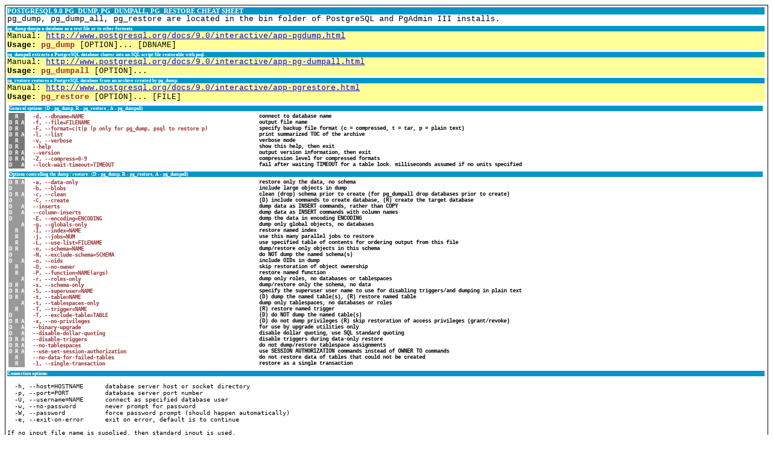

--- FILE ---
content_type: text/html; charset=UTF-8
request_url: https://www.postgresonline.com/special_feature.php?sf_name=postgresql90_pg_dumprestore_cheatsheet&outputformat=html
body_size: 3931
content:
<html>
<head><title>PostgreSQL 9.0 pg_dump pg_dumpall pg_restore cheet sheet</title></head>
<body>
	<html>
<head><title>PG_Dump, PG_DumpAll, PG_RESTORE 9.0 Command Line Cheatsheet</title></head>
<body>
	<style>
	#tblcheatsheet {
	border: solid;
	border-width: 1px;
	font-family: "courier new";
	font-size: small;
	width: 100%;
}
	#tblcheatsheet TABLE TD {font-family:courier;font-size:9px}
	#tblcheatsheet h3 {margin:0px;color:white;font-size:8px;font-family:"Arial Bold";background-color:#0096C8;width:100%}
	.primary {color:#993333;font-weight:bold}
	.drlegend {color:white;font-weight:bold}
	#tblcheatsheet TD.tdfunc {background-color:#FFFF99}
	#tblcheatsheet TD.tdop {background-color:#f7f7e9}
	#tblcheatsheet .example {font-size:10px;font-family:"courier new"}
	.flist {font-weight:bold;font-family:"courier new"}
	#tblcheatsheet TD .comment {font-size:7px;color:green;font-family:arial}
	#tblcheatsheet h2 {margin:0px;color:white;font-size:11px;font-family:"Arial Bold";background-color:#0096C8;text-transform:uppercase;width:100%}
</style>
<table id="tblcheatsheet">
<tr><td><h2>PostgreSQL 9.0 pg_dump, pg_dumpall, pg_restore Cheat Sheet</h2>
pg_dump, pg_dump_all, pg_restore are located in the bin folder of PostgreSQL and PgAdmin III installs.</td></tr>
<tr><td class="tdfunc"><h3>pg_dump dumps a database as a text file or to other formats.</h3>
Manual: <a href="http://www.postgresql.org/docs/9.0/interactive/app-pgdump.html">http://www.postgresql.org/docs/9.0/interactive/app-pgdump.html</a><br />
<b>Usage: </b> <span class="primary">pg_dump</span> [OPTION]... [DBNAME]</td>
</tr>
<tr><td class="tdfunc"><h3>pg_dumpall extracts a PostgreSQL database cluster into an SQL script file restorable with psql.</h3>
Manual: <a href="http://www.postgresql.org/docs/9.0/interactive/app-pg-dumpall.html">http://www.postgresql.org/docs/9.0/interactive/app-pg-dumpall.html</a><br />
<b>Usage: </b> <span class="primary">pg_dumpall</span> [OPTION]...</td>
</tr>
<tr><td class="tdfunc"><h3>pg_restore restores a PostgreSQL database from an archive created by pg_dump.</h3>
Manual: <a href="http://www.postgresql.org/docs/9.0/interactive/app-pgrestore.html">http://www.postgresql.org/docs/9.0/interactive/app-pgrestore.html</a><br />
<b>Usage: </b> <span class="primary">pg_restore</span><span> [OPTION]... [FILE]</span></td>
</tr>
<tr><td>
<table style="width:100%" border=0><tr><td colspan="3"><h3>General options: (D - pg_dump, R - pg_restore , A - pg_dumpall)</h3></td></tr>
<tr><td style="width:5px;color:white;background-color:#777777">
<pre class="drlegend">  R
D R A
D R  
D R A
  R
D R
D R A
D R A
D   A</pre></td><td style="width:30%"><pre class="primary">  -d, --dbname=NAME      
  -f, --file=FILENAME
  -F, --format=c|t|p (p only for pg_dump, psql to restore p)   
  -l, --list          
  -v, --verbose       
  --help              
  --version
  -Z, --compress=0-9
  --lock-wait-timeout=TIMEOUT </pre></td>
<td style="background-color:white"><pre class="flist">  connect to database name
  output file name
  specify backup file format (c = compressed, t = tar, p = plain text)
  print summarized TOC of the archive
  verbose mode
  show this help, then exit
  output version information, then exit
  compression level for compressed formats
  fail after waiting TIMEOUT for a table lock. milliseconds assumed if no units specified</pre></td>
</tr>
</table>
<table style="width:100%"><tr><td colspan="3"><h3>Options controlling the dump / restore: (D - pg_dump, R - pg_restore, A - pg_dumpall)</h3></td></tr>
<tr><td style="width:5px;color:white;background-color:#999999"><pre class="drlegend">D R A
D   
D R A
D
D   A
D   A
D
    A
  R
  R
  R
D R
D
D   A
  R
  R
    A
D R
D R A
D R
    A
  R
D 
D R A
D   A
D   A
D R A
D R A
D R A
  R
  R</pre></td>
<td style="width:30%"><pre class="primary">  -a, --data-only
  -b, --blobs
  -c, --clean    
  -C, --create
  --inserts
  --column-inserts
  -E, --encoding=ENCODING
  -g, --globals-only
  -I, --index=NAME  
  -j, --jobs=NUM           
  -L, --use-list=FILENAME 
  -n, --schema=NAME 
  -N, --exclude-schema=SCHEMA
  -o, --oids                  
  -O, --no-owner          
  -P, --function=NAME(args) 
  -r, --roles-only
  -s, --schema-only       
  -S, --superuser=NAME                          
  -t, --table=NAME
  -t, --tablespaces-only
  -T, --trigger=NAME
  -T, --exclude-table=TABLE
  -x, --no-privileges   
  --binary-upgrade                
  --disable-dollar-quoting    
  --disable-triggers 
  --no-tablespaces            
  --use-set-session-authorization                      
  --no-data-for-failed-tables  
  -1, --single-transaction</pre></td>

<td style="background-color:white"><pre class="flist">  restore only the data, no schema
  include large objects in dump
  clean (drop) schema prior to create (for pg_dumpall drop databases prior to create)
  (D) include commands to create database, (R) create the target database
  dump data as INSERT commands, rather than COPY
  dump data as INSERT commands with column names
  dump the data in encoding ENCODING
  dump only global objects, no databases
  restore named index
  use this many parallel jobs to restore
  use specified table of contents for ordering output from this file
  dump/restore only objects in this schema
  do NOT dump the named schema(s)
  include OIDs in dump
  skip restoration of object ownership
  restore named function
  dump only roles, no databases or tablespaces
  dump/restore only the schema, no data
  specify the superuser user name to use for disabling triggers/and dumping in plain text
  (D) dump the named table(s), (R) restore named table 
  dump only tablespaces, no databases or roles
  (R) restore named trigger
  (D) do NOT dump the named table(s)
  (D) do not dump privileges (R) skip restoration of access privileges (grant/revoke)
  for use by upgrade utilities only
  disable dollar quoting, use SQL standard quoting
  disable triggers during data-only restore
  do not dump/restore tablespace assignments
  use SESSION AUTHORIZATION commands instead of OWNER TO commands
  do not restore data of tables that could not be created
  restore as a single transaction</pre></td>
</tr>
</table>
</td>
</tr>
<tr><td>
<pre><h3>Connection options:</h3>
  -h, --host=HOSTNAME      database server host or socket directory
  -p, --port=PORT          database server port number
  -U, --username=NAME      connect as specified database user
  -w, --no-password        never prompt for password
  -W, --password           force password prompt (should happen automatically)
  -e, --exit-on-error      exit on error, default is to continue

If no input file name is supplied, then standard input is used.</pre>
</td>
</tr>
<tr><td><h3>pg_restore Example Use</h3>
<pre class="example"><CODE><span class="comment">restore whole database</span>
pg_restore --host=localhost --dbname=<i>db_to_restore_to</i> --username=<i>someuser</i> <i>/path/to/somedb.backup</i>
<span class="comment">restore only the schema (no objects)</span>
pg_restore --schema-only=<i>someschema</i> --dbname=<i>db_to_restore_to</i> --username=<i>someuser</i> <i>/path/to/somedb.backup</i>
<span class="comment">restore only a specifically named schema's data: note the schema has to exist before hand</span>
pg_restore --schema=<i>someschema</i> --dbname=<i>db_to_restore_to</i> --username=<i>someuser</i> <i>/path/to/somedb.backup</i>

<span class="comment">Get a listing of items in backup file and pipe to text file (only works for tar and compressed formats)</span>
pg_restore --list --file=<i>C:/somedb_list.txt <i>backupfilepath</i></i>
</CODE></pre>
</td>
</tr>
<tr><td><h3>pg_dump, pg_dumpall Example Use</h3>
<pre class="example"><CODE><span class="comment">dump database in compressed include blobs show progress</span>
pg_dump -h someserver -p 5432 -U someuser -F c -b -v -f "/somepath/somedb.backup" somedb
<span class="comment">dump database in utf8 encoding and wait a maximum of 1 minute for a lock</span>
pg_dump -h someserver -p 5432 -U someuser -E UTF8 --lock-wait-timeout=6000 -F c -b -v -f "/somepath/somedb.backup" somedb
<span class="comment">dump all tables named roads in all schemas in compressed binary format</span>
pg_dump -h someserver -p 5432 -U someuser -E UTF8 -t "*.roads" -F c -b -v -f "/somepath/somedb.backup" somedb
<span class="comment">backup pgagent schema of postgres db in plain text copy format, maintain oids</span>
pg_dump -h someserver -p 5432 -U postgres -F p -o -v -n pgagent -f "C:/pgagent.sql" postgres
<span class="comment">backup table roads in schema ma use column inserts rather than copy</span>
pg_dump -h someserver -p 5432 -U postgres -F p -t "ma.roads" --column-inserts -f "C:/ma.roads.sql" somedb
<span class="comment">dump all databases - note pg_dumpall can only output to plain text</span>
pg_dumpall -h someserver -p 5432 -U someuser -c -o -f "/somepath/alldbs.sql"
<span class="comment">Restore a full database cluster backup generated wtih pg_dumpall</span>
psql -h someserver -p 5432 -U postgres -f /somepath/alldbs.sql postgres
</CODE></pre>
</td>
</tr>
<tr><td colspan="3" align="center"> 
<p><a href="http://www.postgresonline.com">http://www.postgresonline.com</a><br />This work is licensed under a <a href="http://creativecommons.org/licenses/by-sa/3.0/us/" target="_blank">Creative Commons Attribution-Share Alike 3.0 United States License</a> <img src="/images/journal/creativecommons.png" alt="Creative Commons" />. <br />
Feel free to use this material, but we ask that you please retain the Postgres OnLine website link.</p>
</td></tr>
</table>
</body>
</html>
</body>
</html>
	
